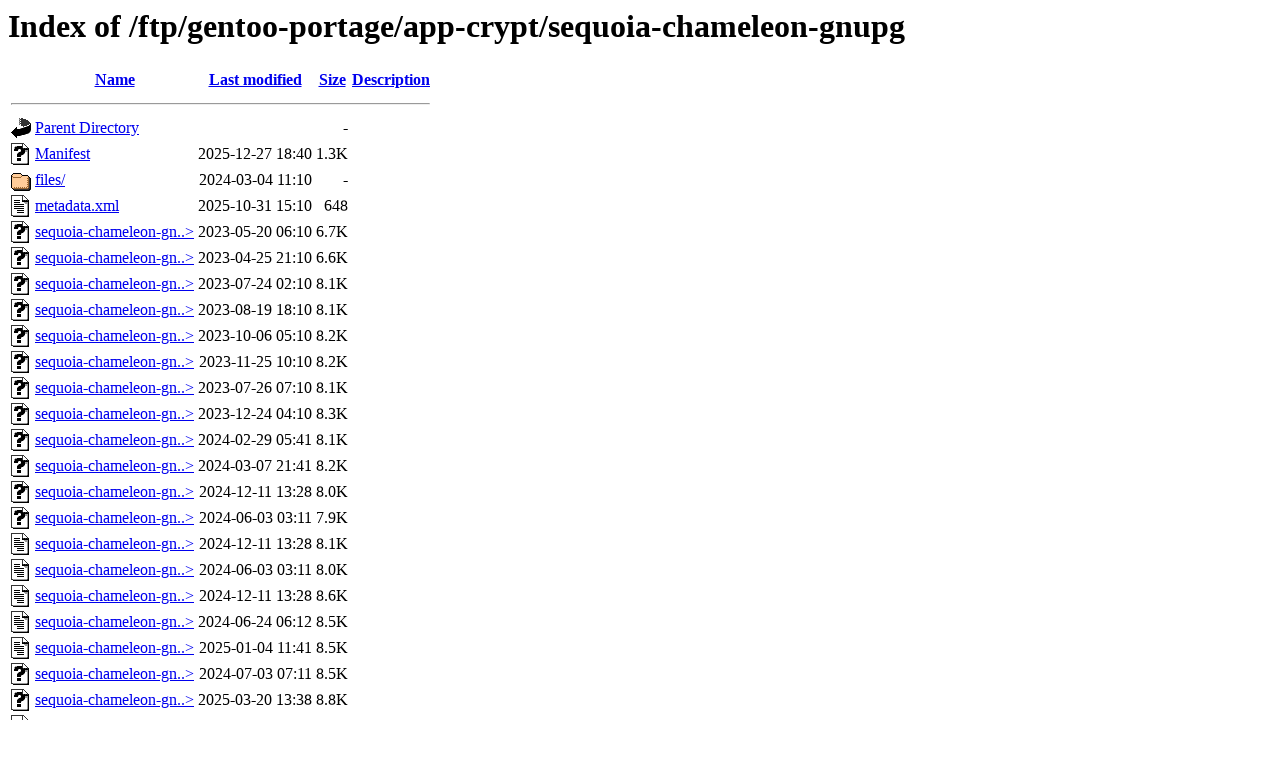

--- FILE ---
content_type: text/html;charset=ISO-8859-1
request_url: http://ftp.klid.dk/ftp/gentoo-portage/app-crypt/sequoia-chameleon-gnupg/
body_size: 7278
content:
<!DOCTYPE HTML PUBLIC "-//W3C//DTD HTML 3.2 Final//EN">
<html>
 <head>
  <title>Index of /ftp/gentoo-portage/app-crypt/sequoia-chameleon-gnupg</title>
 </head>
 <body>
<h1>Index of /ftp/gentoo-portage/app-crypt/sequoia-chameleon-gnupg</h1>
  <table>
   <tr><th valign="top"><img src="/icons/blank.gif" alt="[ICO]"></th><th><a href="?C=N;O=D">Name</a></th><th><a href="?C=M;O=A">Last modified</a></th><th><a href="?C=S;O=A">Size</a></th><th><a href="?C=D;O=A">Description</a></th></tr>
   <tr><th colspan="5"><hr></th></tr>
<tr><td valign="top"><img src="/icons/back.gif" alt="[PARENTDIR]"></td><td><a href="/ftp/gentoo-portage/app-crypt/">Parent Directory</a>       </td><td>&nbsp;</td><td align="right">  - </td><td>&nbsp;</td></tr>
<tr><td valign="top"><img src="/icons/unknown.gif" alt="[   ]"></td><td><a href="Manifest">Manifest</a>               </td><td align="right">2025-12-27 18:40  </td><td align="right">1.3K</td><td>&nbsp;</td></tr>
<tr><td valign="top"><img src="/icons/folder.gif" alt="[DIR]"></td><td><a href="files/">files/</a>                 </td><td align="right">2024-03-04 11:10  </td><td align="right">  - </td><td>&nbsp;</td></tr>
<tr><td valign="top"><img src="/icons/text.gif" alt="[TXT]"></td><td><a href="metadata.xml">metadata.xml</a>           </td><td align="right">2025-10-31 15:10  </td><td align="right">648 </td><td>&nbsp;</td></tr>
<tr><td valign="top"><img src="/icons/unknown.gif" alt="[   ]"></td><td><a href="sequoia-chameleon-gnupg-0.2.0-r1.ebuild">sequoia-chameleon-gn..&gt;</a></td><td align="right">2023-05-20 06:10  </td><td align="right">6.7K</td><td>&nbsp;</td></tr>
<tr><td valign="top"><img src="/icons/unknown.gif" alt="[   ]"></td><td><a href="sequoia-chameleon-gnupg-0.2.0.ebuild">sequoia-chameleon-gn..&gt;</a></td><td align="right">2023-04-25 21:10  </td><td align="right">6.6K</td><td>&nbsp;</td></tr>
<tr><td valign="top"><img src="/icons/unknown.gif" alt="[   ]"></td><td><a href="sequoia-chameleon-gnupg-0.3.1.ebuild">sequoia-chameleon-gn..&gt;</a></td><td align="right">2023-07-24 02:10  </td><td align="right">8.1K</td><td>&nbsp;</td></tr>
<tr><td valign="top"><img src="/icons/unknown.gif" alt="[   ]"></td><td><a href="sequoia-chameleon-gnupg-0.3.2-r1.ebuild">sequoia-chameleon-gn..&gt;</a></td><td align="right">2023-08-19 18:10  </td><td align="right">8.1K</td><td>&nbsp;</td></tr>
<tr><td valign="top"><img src="/icons/unknown.gif" alt="[   ]"></td><td><a href="sequoia-chameleon-gnupg-0.3.2-r2.ebuild">sequoia-chameleon-gn..&gt;</a></td><td align="right">2023-10-06 05:10  </td><td align="right">8.2K</td><td>&nbsp;</td></tr>
<tr><td valign="top"><img src="/icons/unknown.gif" alt="[   ]"></td><td><a href="sequoia-chameleon-gnupg-0.3.2-r3.ebuild">sequoia-chameleon-gn..&gt;</a></td><td align="right">2023-11-25 10:10  </td><td align="right">8.2K</td><td>&nbsp;</td></tr>
<tr><td valign="top"><img src="/icons/unknown.gif" alt="[   ]"></td><td><a href="sequoia-chameleon-gnupg-0.3.2.ebuild">sequoia-chameleon-gn..&gt;</a></td><td align="right">2023-07-26 07:10  </td><td align="right">8.1K</td><td>&nbsp;</td></tr>
<tr><td valign="top"><img src="/icons/unknown.gif" alt="[   ]"></td><td><a href="sequoia-chameleon-gnupg-0.4.0.ebuild">sequoia-chameleon-gn..&gt;</a></td><td align="right">2023-12-24 04:10  </td><td align="right">8.3K</td><td>&nbsp;</td></tr>
<tr><td valign="top"><img src="/icons/unknown.gif" alt="[   ]"></td><td><a href="sequoia-chameleon-gnupg-0.5.1.ebuild">sequoia-chameleon-gn..&gt;</a></td><td align="right">2024-02-29 05:41  </td><td align="right">8.1K</td><td>&nbsp;</td></tr>
<tr><td valign="top"><img src="/icons/unknown.gif" alt="[   ]"></td><td><a href="sequoia-chameleon-gnupg-0.6.0.ebuild">sequoia-chameleon-gn..&gt;</a></td><td align="right">2024-03-07 21:41  </td><td align="right">8.2K</td><td>&nbsp;</td></tr>
<tr><td valign="top"><img src="/icons/unknown.gif" alt="[   ]"></td><td><a href="sequoia-chameleon-gnupg-0.8.0-r1.ebuild">sequoia-chameleon-gn..&gt;</a></td><td align="right">2024-12-11 13:28  </td><td align="right">8.0K</td><td>&nbsp;</td></tr>
<tr><td valign="top"><img src="/icons/unknown.gif" alt="[   ]"></td><td><a href="sequoia-chameleon-gnupg-0.8.0.ebuild">sequoia-chameleon-gn..&gt;</a></td><td align="right">2024-06-03 03:11  </td><td align="right">7.9K</td><td>&nbsp;</td></tr>
<tr><td valign="top"><img src="/icons/text.gif" alt="[TXT]"></td><td><a href="sequoia-chameleon-gnupg-0.9.0-r1.ebuild">sequoia-chameleon-gn..&gt;</a></td><td align="right">2024-12-11 13:28  </td><td align="right">8.1K</td><td>&nbsp;</td></tr>
<tr><td valign="top"><img src="/icons/text.gif" alt="[TXT]"></td><td><a href="sequoia-chameleon-gnupg-0.9.0.ebuild">sequoia-chameleon-gn..&gt;</a></td><td align="right">2024-06-03 03:11  </td><td align="right">8.0K</td><td>&nbsp;</td></tr>
<tr><td valign="top"><img src="/icons/text.gif" alt="[TXT]"></td><td><a href="sequoia-chameleon-gnupg-0.10.0-r1.ebuild">sequoia-chameleon-gn..&gt;</a></td><td align="right">2024-12-11 13:28  </td><td align="right">8.6K</td><td>&nbsp;</td></tr>
<tr><td valign="top"><img src="/icons/text.gif" alt="[TXT]"></td><td><a href="sequoia-chameleon-gnupg-0.10.0.ebuild">sequoia-chameleon-gn..&gt;</a></td><td align="right">2024-06-24 06:12  </td><td align="right">8.5K</td><td>&nbsp;</td></tr>
<tr><td valign="top"><img src="/icons/text.gif" alt="[TXT]"></td><td><a href="sequoia-chameleon-gnupg-0.10.1-r1.ebuild">sequoia-chameleon-gn..&gt;</a></td><td align="right">2025-01-04 11:41  </td><td align="right">8.5K</td><td>&nbsp;</td></tr>
<tr><td valign="top"><img src="/icons/unknown.gif" alt="[   ]"></td><td><a href="sequoia-chameleon-gnupg-0.10.1.ebuild">sequoia-chameleon-gn..&gt;</a></td><td align="right">2024-07-03 07:11  </td><td align="right">8.5K</td><td>&nbsp;</td></tr>
<tr><td valign="top"><img src="/icons/unknown.gif" alt="[   ]"></td><td><a href="sequoia-chameleon-gnupg-0.11.2.ebuild">sequoia-chameleon-gn..&gt;</a></td><td align="right">2025-03-20 13:38  </td><td align="right">8.8K</td><td>&nbsp;</td></tr>
<tr><td valign="top"><img src="/icons/text.gif" alt="[TXT]"></td><td><a href="sequoia-chameleon-gnupg-0.12.0.ebuild">sequoia-chameleon-gn..&gt;</a></td><td align="right">2025-04-07 09:48  </td><td align="right">1.8K</td><td>&nbsp;</td></tr>
<tr><td valign="top"><img src="/icons/text.gif" alt="[TXT]"></td><td><a href="sequoia-chameleon-gnupg-0.13.1-r1.ebuild">sequoia-chameleon-gn..&gt;</a></td><td align="right">2025-10-28 07:11  </td><td align="right">1.9K</td><td>&nbsp;</td></tr>
<tr><td valign="top"><img src="/icons/text.gif" alt="[TXT]"></td><td><a href="sequoia-chameleon-gnupg-0.13.1-r2.ebuild">sequoia-chameleon-gn..&gt;</a></td><td align="right">2025-10-31 07:40  </td><td align="right">2.0K</td><td>&nbsp;</td></tr>
<tr><td valign="top"><img src="/icons/text.gif" alt="[TXT]"></td><td><a href="sequoia-chameleon-gnupg-0.13.1-r3.ebuild">sequoia-chameleon-gn..&gt;</a></td><td align="right">2025-12-07 10:41  </td><td align="right">2.3K</td><td>&nbsp;</td></tr>
<tr><td valign="top"><img src="/icons/unknown.gif" alt="[   ]"></td><td><a href="sequoia-chameleon-gnupg-0.13.1.ebuild">sequoia-chameleon-gn..&gt;</a></td><td align="right">2025-10-26 02:11  </td><td align="right">1.8K</td><td>&nbsp;</td></tr>
   <tr><th colspan="5"><hr></th></tr>
</table>
</body></html>
